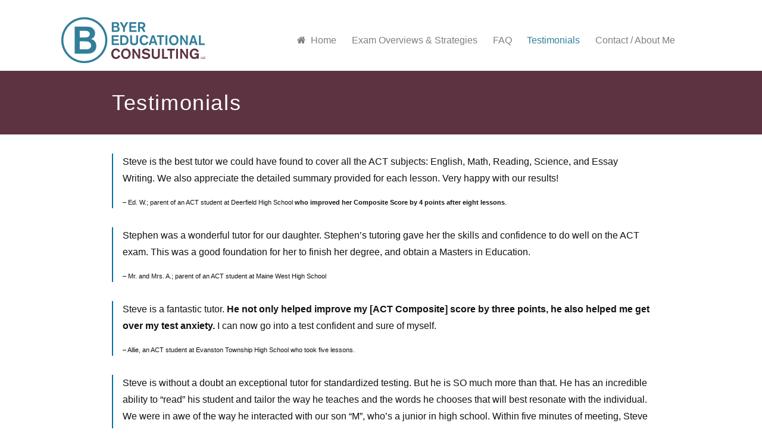

--- FILE ---
content_type: text/css
request_url: https://byertutoring.com/wp-content/themes/byernineteen-child/style.css?ver=1.0
body_size: -7
content:
/*
Theme Name: Byer 2019
Theme URI: https://byertutoring.com
Author: Visuale
Author URI: https://visuale.net
Description: Child theme of Twenty Nineteen
Template: twentynineteen
Version: 1.0
License: Property of Byer Tutoring
License URI: http://www.gnu.org/licenses/gpl-2.0.html
Tags:
*/